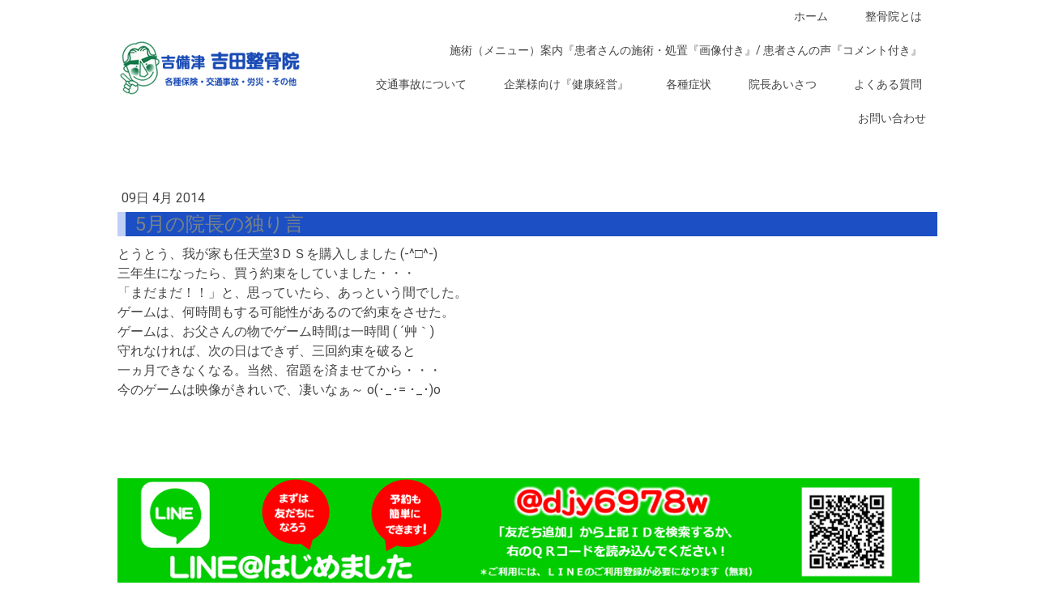

--- FILE ---
content_type: text/html; charset=UTF-8
request_url: https://www.kibitsu-y-s.com/2014/04/09/%E3%83%86%E3%82%B9%E3%83%8802/
body_size: 13015
content:
<!DOCTYPE html>
<html lang="ja-JP"><head>
    <meta charset="utf-8"/>
    <link rel="dns-prefetch preconnect" href="https://u.jimcdn.com/" crossorigin="anonymous"/>
<link rel="dns-prefetch preconnect" href="https://assets.jimstatic.com/" crossorigin="anonymous"/>
<link rel="dns-prefetch preconnect" href="https://image.jimcdn.com" crossorigin="anonymous"/>
<link rel="dns-prefetch preconnect" href="https://fonts.jimstatic.com" crossorigin="anonymous"/>
<meta name="viewport" content="width=device-width, initial-scale=1"/>
<meta http-equiv="X-UA-Compatible" content="IE=edge"/>
<meta name="description" content=""/>
<meta name="robots" content="index, follow, archive"/>
<meta property="st:section" content=""/>
<meta name="generator" content="Jimdo Creator"/>
<meta name="twitter:title" content="5月の院長の独り言"/>
<meta name="twitter:description" content="とうとう、我が家も任天堂3ＤＳを購入しました (-^□^-) 三年生になったら、買う約束をしていました・・・ 「まだまだ！！」と、思っていたら、あっという間でした。 ゲームは、何時間もする可能性があるので約束をさせた。 ゲームは、お父さんの物でゲーム時間は一時間 ( ´艸｀) 守れなければ、次の日はできず、三回約束を破ると 一ヵ月できなくなる。当然、宿題を済ませてから・・・ 今のゲームは映像がきれいで、凄いなぁ～ o(･_･= ･_･)o"/>
<meta name="twitter:card" content="summary_large_image"/>
<meta property="og:url" content="http://www.kibitsu-y-s.com/2014/04/09/%E3%83%86%E3%82%B9%E3%83%8802/"/>
<meta property="og:title" content="5月の院長の独り言"/>
<meta property="og:description" content="とうとう、我が家も任天堂3ＤＳを購入しました (-^□^-) 三年生になったら、買う約束をしていました・・・ 「まだまだ！！」と、思っていたら、あっという間でした。 ゲームは、何時間もする可能性があるので約束をさせた。 ゲームは、お父さんの物でゲーム時間は一時間 ( ´艸｀) 守れなければ、次の日はできず、三回約束を破ると 一ヵ月できなくなる。当然、宿題を済ませてから・・・ 今のゲームは映像がきれいで、凄いなぁ～ o(･_･= ･_･)o"/>
<meta property="og:type" content="article"/>
<meta property="og:locale" content="ja_JP"/>
<meta property="og:site_name" content="吉備津神社から車で2分"/>
<meta property="article:published_time" content="2014-04-09 01:12:00"/><title>5月の院長の独り言 - 吉備津神社から車で2分</title>
<link rel="shortcut icon" href="https://u.jimcdn.com/cms/o/s8cca39e803b21d52/img/favicon.png?t=1399705308"/>
    <link rel="alternate" type="application/rss+xml" title="ブログ" href="https://www.kibitsu-y-s.com/rss/blog"/>    
<link rel="canonical" href="https://www.kibitsu-y-s.com/2014/04/09/テスト02/"/>

        <script src="https://assets.jimstatic.com/ckies.js.7c38a5f4f8d944ade39b.js"></script>

        <script src="https://assets.jimstatic.com/cookieControl.js.b05bf5f4339fa83b8e79.js"></script>
    <script>window.CookieControlSet.setToOff();</script>

    <style>html,body{margin:0}.hidden{display:none}.n{padding:5px}#cc-website-title a {text-decoration: none}.cc-m-image-align-1{text-align:left}.cc-m-image-align-2{text-align:right}.cc-m-image-align-3{text-align:center}</style>

        <link href="https://u.jimcdn.com/cms/o/s8cca39e803b21d52/layout/dm_e7e4f52197b5936953e961607a8891df/css/layout.css?t=1526995545" rel="stylesheet" type="text/css" id="jimdo_layout_css"/>
<script>     /* <![CDATA[ */     /*!  loadCss [c]2014 @scottjehl, Filament Group, Inc.  Licensed MIT */     window.loadCSS = window.loadCss = function(e,n,t){var r,l=window.document,a=l.createElement("link");if(n)r=n;else{var i=(l.body||l.getElementsByTagName("head")[0]).childNodes;r=i[i.length-1]}var o=l.styleSheets;a.rel="stylesheet",a.href=e,a.media="only x",r.parentNode.insertBefore(a,n?r:r.nextSibling);var d=function(e){for(var n=a.href,t=o.length;t--;)if(o[t].href===n)return e.call(a);setTimeout(function(){d(e)})};return a.onloadcssdefined=d,d(function(){a.media=t||"all"}),a};     window.onloadCSS = function(n,o){n.onload=function(){n.onload=null,o&&o.call(n)},"isApplicationInstalled"in navigator&&"onloadcssdefined"in n&&n.onloadcssdefined(o)}     /* ]]> */ </script>     <script>
// <![CDATA[
onloadCSS(loadCss('https://assets.jimstatic.com/web.css.cba479cb7ca5b5a1cac2a1ff8a34b9db.css') , function() {
    this.id = 'jimdo_web_css';
});
// ]]>
</script>
<link href="https://assets.jimstatic.com/web.css.cba479cb7ca5b5a1cac2a1ff8a34b9db.css" rel="preload" as="style"/>
<noscript>
<link href="https://assets.jimstatic.com/web.css.cba479cb7ca5b5a1cac2a1ff8a34b9db.css" rel="stylesheet"/>
</noscript>
    <script>
    //<![CDATA[
        var jimdoData = {"isTestserver":false,"isLcJimdoCom":false,"isJimdoHelpCenter":false,"isProtectedPage":false,"cstok":"cc909db2966a86bbed3f0e7f913599ce1b7fcac8","cacheJsKey":"9b18253f42beeab9d14b7e7b3f0f7e4db779397f","cacheCssKey":"9b18253f42beeab9d14b7e7b3f0f7e4db779397f","cdnUrl":"https:\/\/assets.jimstatic.com\/","minUrl":"https:\/\/assets.jimstatic.com\/app\/cdn\/min\/file\/","authUrl":"https:\/\/a.jimdo.com\/","webPath":"https:\/\/www.kibitsu-y-s.com\/","appUrl":"https:\/\/a.jimdo.com\/","cmsLanguage":"ja_JP","isFreePackage":false,"mobile":false,"isDevkitTemplateUsed":true,"isTemplateResponsive":true,"websiteId":"s8cca39e803b21d52","pageId":1927392391,"packageId":2,"shop":{"deliveryTimeTexts":{"1":"\u304a\u5c4a\u3051\u65e5\u6570\uff1a1~3\u65e5","2":"\u304a\u5c4a\u3051\u65e5\u6570\uff1a3~5\u65e5","3":"\u304a\u5c4a\u3051\u65e5\u6570\uff1a5~8\u65e5"},"checkoutButtonText":"\u8cfc\u5165","isReady":false,"currencyFormat":{"pattern":"\u00a4#,##0","convertedPattern":"$#,##0","symbols":{"GROUPING_SEPARATOR":",","DECIMAL_SEPARATOR":".","CURRENCY_SYMBOL":"\uffe5"}},"currencyLocale":"ja_JP"},"tr":{"gmap":{"searchNotFound":"\u5165\u529b\u3055\u308c\u305f\u4f4f\u6240\u306f\u5b58\u5728\u3057\u306a\u3044\u304b\u3001\u898b\u3064\u3051\u308b\u3053\u3068\u304c\u3067\u304d\u307e\u305b\u3093\u3067\u3057\u305f\u3002","routeNotFound":"\u30eb\u30fc\u30c8\u304c\u8a08\u7b97\u3067\u304d\u307e\u305b\u3093\u3067\u3057\u305f\u3002\u76ee\u7684\u5730\u304c\u9060\u3059\u304e\u308b\u304b\u660e\u78ba\u3067\u306f\u306a\u3044\u53ef\u80fd\u6027\u304c\u3042\u308a\u307e\u3059\u3002"},"shop":{"checkoutSubmit":{"next":"\u6b21\u3078","wait":"\u304a\u5f85\u3061\u304f\u3060\u3055\u3044"},"paypalError":"\u30a8\u30e9\u30fc\u304c\u767a\u751f\u3057\u307e\u3057\u305f\u3002\u518d\u5ea6\u304a\u8a66\u3057\u304f\u3060\u3055\u3044\u3002","cartBar":"\u30b7\u30e7\u30c3\u30d4\u30f3\u30b0\u30ab\u30fc\u30c8\u3092\u78ba\u8a8d","maintenance":"\u7533\u3057\u8a33\u3054\u3056\u3044\u307e\u305b\u3093\u3001\u30e1\u30f3\u30c6\u30ca\u30f3\u30b9\u4e2d\u306e\u305f\u3081\u4e00\u6642\u7684\u306b\u30b7\u30e7\u30c3\u30d7\u304c\u5229\u7528\u3067\u304d\u307e\u305b\u3093\u3002\u3054\u8ff7\u60d1\u3092\u304a\u304b\u3051\u3057\u7533\u3057\u8a33\u3054\u3056\u3044\u307e\u305b\u3093\u304c\u3001\u304a\u6642\u9593\u3092\u3042\u3051\u3066\u518d\u5ea6\u304a\u8a66\u3057\u304f\u3060\u3055\u3044\u3002","addToCartOverlay":{"productInsertedText":"\u30ab\u30fc\u30c8\u306b\u5546\u54c1\u304c\u8ffd\u52a0\u3055\u308c\u307e\u3057\u305f","continueShoppingText":"\u8cb7\u3044\u7269\u3092\u7d9a\u3051\u308b","reloadPageText":"\u66f4\u65b0"},"notReadyText":"\u3053\u3061\u3089\u306e\u30b7\u30e7\u30c3\u30d7\u306f\u73fe\u5728\u6e96\u5099\u4e2d\u306e\u305f\u3081\u3054\u5229\u7528\u3044\u305f\u3060\u3051\u307e\u305b\u3093\u3002\u30b7\u30e7\u30c3\u30d7\u30aa\u30fc\u30ca\u30fc\u306f\u4ee5\u4e0b\u3092\u3054\u78ba\u8a8d\u304f\u3060\u3055\u3044\u3002https:\/\/help.jimdo.com\/hc\/ja\/articles\/115005521583","numLeftText":"\u73fe\u5728\u3053\u306e\u5546\u54c1\u306f {:num} \u307e\u3067\u8cfc\u5165\u3067\u304d\u307e\u3059\u3002","oneLeftText":"\u3053\u306e\u5546\u54c1\u306e\u5728\u5eab\u306f\u6b8b\u308a1\u70b9\u3067\u3059"},"common":{"timeout":"\u30a8\u30e9\u30fc\u304c\u767a\u751f\u3044\u305f\u3057\u307e\u3057\u305f\u3002\u5f8c\u307b\u3069\u518d\u5b9f\u884c\u3057\u3066\u304f\u3060\u3055\u3044\u3002"},"form":{"badRequest":"\u30a8\u30e9\u30fc\u304c\u767a\u751f\u3057\u307e\u3057\u305f\u3002\u5f8c\u307b\u3069\u6539\u3081\u3066\u304a\u8a66\u3057\u304f\u3060\u3055\u3044\u3002"}},"jQuery":"jimdoGen002","isJimdoMobileApp":false,"bgConfig":{"id":82434991,"type":"color","color":"rgb(255, 255, 255)"},"bgFullscreen":null,"responsiveBreakpointLandscape":767,"responsiveBreakpointPortrait":480,"copyableHeadlineLinks":false,"tocGeneration":false,"googlemapsConsoleKey":false,"loggingForAnalytics":false,"loggingForPredefinedPages":false,"isFacebookPixelIdEnabled":false,"userAccountId":"d7b3e424-158b-4a09-b80a-371fb7d00759","dmp":{"typesquareFontApiKey":"4L6CCYWjET8%3D","typesquareFontApiScriptUrl":"\/\/code.typesquare.com\/static\/4L6CCYWjET8%253D\/ts105.js","typesquareFontsAvailable":true}};
    // ]]>
</script>

     <script> (function(window) { 'use strict'; var regBuff = window.__regModuleBuffer = []; var regModuleBuffer = function() { var args = [].slice.call(arguments); regBuff.push(args); }; if (!window.regModule) { window.regModule = regModuleBuffer; } })(window); </script>
    <script src="https://assets.jimstatic.com/web.js.24f3cfbc36a645673411.js" async="true"></script>
    <script src="https://assets.jimstatic.com/at.js.62588d64be2115a866ce.js"></script>
<meta name="google-site-verification" content="6QVfgicsl0jYgIWSP98HnnJTyAP54HCupFpWa031Cok"/>

<script async="async" src="https://www.googletagmanager.com/gtag/js?id=G-7DKXD0269F"></script>

<script type="text/javascript">
//<![CDATA[
  window.dataLayer = window.dataLayer || [];
  function gtag(){dataLayer.push(arguments);}
  gtag('js', new Date());

  gtag('config', 'G-7DKXD0269F');
//]]>
</script>

<style type="text/css">
/*<![CDATA[*/
.jtpl-title.jqbga-container.jdbga-web--color {
    display: none;
}

h1 {  background-color: #1D4FC4;  border-left: 10px solid #BFD1F7;  padding-left: 0.5em;}

h2 {  position: relative;  border-bottom: 2px solid #BFD1F7;  padding: 0.5em;}
h2::after {  position: absolute;  bottom: -2px;  left: 0;  content: '';  width: 20%;  border-bottom: 2px solid #1D4FC4;}
h3 {
border: solid 3px #F97220;/*線色*/
padding: 0.5em;/*文字周りの余白*/
border-radius: 0.5em;/*角丸*/
}
/*]]>*/
</style>

    
</head>

<body class="body cc-page cc-page-blog j-m-gallery-styles j-m-video-styles j-m-hr-styles j-m-header-styles j-m-text-styles j-m-emotionheader-styles j-m-htmlCode-styles j-m-rss-styles j-m-form-styles-disabled j-m-table-styles j-m-textWithImage-styles j-m-downloadDocument-styles j-m-imageSubtitle-styles j-m-flickr-styles j-m-googlemaps-styles j-m-blogSelection-styles-disabled j-m-comment-styles-disabled j-m-jimdo-styles j-m-profile-styles j-m-guestbook-styles j-m-promotion-styles j-m-twitter-styles j-m-hgrid-styles j-m-shoppingcart-styles j-m-catalog-styles j-m-product-styles-disabled j-m-facebook-styles j-m-sharebuttons-styles j-m-formnew-styles-disabled j-m-callToAction-styles j-m-turbo-styles j-m-spacing-styles j-m-googleplus-styles j-m-dummy-styles j-m-search-styles j-m-booking-styles j-m-socialprofiles-styles j-footer-styles cc-pagemode-default cc-content-parent" id="page-1927392391">

<div id="cc-inner" class="cc-content-parent">
  <input type="checkbox" id="jtpl-navigation__checkbox" class="jtpl-navigation__checkbox"/><!-- _main.sass --><div class="jtpl-main cc-content-parent">

    <!-- _background-area.sass -->
    <div class="jtpl-background-area" background-area="fullscreen"></div>
    <!-- END _background-area.sass -->

    <!-- _cart.sass -->
    <div class="jtpl-cart">
      
    </div>
    <!-- END _cart.sass -->

    <!-- _header.sass -->
    <header class="jtpl-header navigation-colors"><div class="jtpl-topbar-section navigation-vertical-alignment">
        <div class="jtpl-logo">
          <div id="cc-website-logo" class="cc-single-module-element"><div id="cc-m-11126020591" class="j-module n j-imageSubtitle"><div class="cc-m-image-container"><figure class="cc-imagewrapper cc-m-image-align-1">
<a href="https://www.kibitsu-y-s.com/" target="_self"><img srcset="https://image.jimcdn.com/cdn-cgi/image/width=230%2Cheight=10000%2Cfit=contain%2Cformat=png%2C/app/cms/storage/image/path/s8cca39e803b21d52/image/i9847f7fcc823e9e8/version/1604982385/image.png 230w, https://image.jimcdn.com/cdn-cgi/image//app/cms/storage/image/path/s8cca39e803b21d52/image/i9847f7fcc823e9e8/version/1604982385/image.png 254w" sizes="(min-width: 230px) 230px, 100vw" id="cc-m-imagesubtitle-image-11126020591" src="https://image.jimcdn.com/cdn-cgi/image/width=230%2Cheight=10000%2Cfit=contain%2Cformat=png%2C/app/cms/storage/image/path/s8cca39e803b21d52/image/i9847f7fcc823e9e8/version/1604982385/image.png" alt="吉備津神社から車で2分" class="" data-src-width="254" data-src-height="73" data-src="https://image.jimcdn.com/cdn-cgi/image/width=230%2Cheight=10000%2Cfit=contain%2Cformat=png%2C/app/cms/storage/image/path/s8cca39e803b21d52/image/i9847f7fcc823e9e8/version/1604982385/image.png" data-image-id="7404567691"/></a>    

</figure>
</div>
<div class="cc-clear"></div>
<script id="cc-m-reg-11126020591">// <![CDATA[

    window.regModule("module_imageSubtitle", {"data":{"imageExists":true,"hyperlink":"","hyperlink_target":"","hyperlinkAsString":"","pinterest":"0","id":11126020591,"widthEqualsContent":"1","resizeWidth":"230","resizeHeight":67},"id":11126020591});
// ]]>
</script></div></div>
        </div>

        <!-- _navigation.sass -->
        <div class="jtpl-navigation">
          <nav><div data-container="navigation"><div class="j-nav-variant-nested"><ul class="cc-nav-level-0 j-nav-level-0"><li id="cc-nav-view-1914505191" class="jmd-nav__list-item-0"><a href="/" data-link-title="ホーム">ホーム</a></li><li id="cc-nav-view-1914522591" class="jmd-nav__list-item-0"><a href="/整骨院とは/" data-link-title="整骨院とは">整骨院とは</a></li><li id="cc-nav-view-1914522991" class="jmd-nav__list-item-0 j-nav-has-children"><a href="/施術-メニュー-案内-患者さんの施術-処置-画像付き-患者さんの声-コメント付き/" data-link-title="施術（メニュー）案内『患者さんの施術・処置『画像付き』/ 患者さんの声『コメント付き』">施術（メニュー）案内『患者さんの施術・処置『画像付き』/ 患者さんの声『コメント付き』</a><span data-navi-toggle="cc-nav-view-1914522991" class="jmd-nav__toggle-button"></span></li><li id="cc-nav-view-2062263491" class="jmd-nav__list-item-0"><a href="/交通事故について/" data-link-title="交通事故について">交通事故について</a></li><li id="cc-nav-view-1914521791" class="jmd-nav__list-item-0"><a href="/企業様向け-健康経営/" data-link-title="企業様向け『健康経営』">企業様向け『健康経営』</a></li><li id="cc-nav-view-1914817191" class="jmd-nav__list-item-0 j-nav-has-children"><a href="/各種症状/" data-link-title="各種症状">各種症状</a><span data-navi-toggle="cc-nav-view-1914817191" class="jmd-nav__toggle-button"></span></li><li id="cc-nav-view-1914522491" class="jmd-nav__list-item-0 j-nav-has-children"><a href="/院長あいさつ/" data-link-title="院長あいさつ">院長あいさつ</a><span data-navi-toggle="cc-nav-view-1914522491" class="jmd-nav__toggle-button"></span></li><li id="cc-nav-view-1914522291" class="jmd-nav__list-item-0"><a href="/よくある質問/" data-link-title="よくある質問">よくある質問</a></li><li id="cc-nav-view-2169578091" class="jmd-nav__list-item-0"><a href="/お問い合わせ/" data-link-title="お問い合わせ">お問い合わせ</a></li></ul></div></div>
          </nav>
</div>
        <!-- END _navigation.sass -->

        <!-- _mobile-navigation.sass -->
        <label for="jtpl-navigation__checkbox" class="jtpl-navigation__label navigation-colors__menu-icon">
          <span class="jtpl-navigation__borders navigation-colors__menu-icon"></span>
        </label>
        <div class="jtpl-mobile-navigation navigation-colors">
          <div data-container="navigation"><div class="j-nav-variant-nested"><ul class="cc-nav-level-0 j-nav-level-0"><li id="cc-nav-view-1914505191" class="jmd-nav__list-item-0"><a href="/" data-link-title="ホーム">ホーム</a></li><li id="cc-nav-view-1914522591" class="jmd-nav__list-item-0"><a href="/整骨院とは/" data-link-title="整骨院とは">整骨院とは</a></li><li id="cc-nav-view-1914522991" class="jmd-nav__list-item-0 j-nav-has-children"><a href="/施術-メニュー-案内-患者さんの施術-処置-画像付き-患者さんの声-コメント付き/" data-link-title="施術（メニュー）案内『患者さんの施術・処置『画像付き』/ 患者さんの声『コメント付き』">施術（メニュー）案内『患者さんの施術・処置『画像付き』/ 患者さんの声『コメント付き』</a><span data-navi-toggle="cc-nav-view-1914522991" class="jmd-nav__toggle-button"></span><ul class="cc-nav-level-1 j-nav-level-1"><li id="cc-nav-view-1914522191" class="jmd-nav__list-item-1"><a href="/施術-メニュー-案内-患者さんの施術-処置-画像付き-患者さんの声-コメント付き/患者さんの施術-処置-画像付き-患者さんの声-コメント付き/" data-link-title="患者さんの施術・処置『画像付き』/ 患者さんの声『コメント付き』">患者さんの施術・処置『画像付き』/ 患者さんの声『コメント付き』</a></li></ul></li><li id="cc-nav-view-2062263491" class="jmd-nav__list-item-0"><a href="/交通事故について/" data-link-title="交通事故について">交通事故について</a></li><li id="cc-nav-view-1914521791" class="jmd-nav__list-item-0"><a href="/企業様向け-健康経営/" data-link-title="企業様向け『健康経営』">企業様向け『健康経営』</a></li><li id="cc-nav-view-1914817191" class="jmd-nav__list-item-0 j-nav-has-children"><a href="/各種症状/" data-link-title="各種症状">各種症状</a><span data-navi-toggle="cc-nav-view-1914817191" class="jmd-nav__toggle-button"></span><ul class="cc-nav-level-1 j-nav-level-1"><li id="cc-nav-view-1927368991" class="jmd-nav__list-item-1"><a href="/各種症状/子供に多い症状a/" data-link-title="子供に多い症状A">子供に多い症状A</a></li><li id="cc-nav-view-2190865591" class="jmd-nav__list-item-1"><a href="/各種症状/子供に多い症状b/" data-link-title="子供に多い症状B">子供に多い症状B</a></li><li id="cc-nav-view-2190866891" class="jmd-nav__list-item-1"><a href="/各種症状/腰痛/" data-link-title="腰痛">腰痛</a></li><li id="cc-nav-view-2190867391" class="jmd-nav__list-item-1"><a href="/各種症状/頸痛/" data-link-title="頸痛">頸痛</a></li><li id="cc-nav-view-2190867591" class="jmd-nav__list-item-1"><a href="/各種症状/肩痛/" data-link-title="肩痛">肩痛</a></li><li id="cc-nav-view-2190869191" class="jmd-nav__list-item-1"><a href="/各種症状/肘痛-手痛/" data-link-title="肘痛・手痛">肘痛・手痛</a></li><li id="cc-nav-view-2190867691" class="jmd-nav__list-item-1"><a href="/各種症状/膝痛/" data-link-title="膝痛">膝痛</a></li><li id="cc-nav-view-2190872091" class="jmd-nav__list-item-1"><a href="/各種症状/足痛/" data-link-title="足痛">足痛</a></li></ul></li><li id="cc-nav-view-1914522491" class="jmd-nav__list-item-0 j-nav-has-children"><a href="/院長あいさつ/" data-link-title="院長あいさつ">院長あいさつ</a><span data-navi-toggle="cc-nav-view-1914522491" class="jmd-nav__toggle-button"></span><ul class="cc-nav-level-1 j-nav-level-1"><li id="cc-nav-view-1914522691" class="jmd-nav__list-item-1"><a href="/院長あいさつ/スタッフ紹介/" data-link-title="スタッフ紹介">スタッフ紹介</a></li><li id="cc-nav-view-1914523091" class="jmd-nav__list-item-1"><a href="/院長あいさつ/院内の紹介/" data-link-title="院内の紹介">院内の紹介</a></li><li id="cc-nav-view-1914522791" class="jmd-nav__list-item-1"><a href="/院長あいさつ/各種保険について/" data-link-title="各種保険について">各種保険について</a></li><li id="cc-nav-view-1914522891" class="jmd-nav__list-item-1"><a href="/院長あいさつ/治療について/" data-link-title="治療について">治療について</a></li><li id="cc-nav-view-1914800691" class="jmd-nav__list-item-1"><a href="/院長あいさつ/治療の流れ/" data-link-title="治療の流れ">治療の流れ</a></li><li id="cc-nav-view-1914523191" class="jmd-nav__list-item-1"><a href="/院長あいさつ/治療器/" data-link-title="治療器">治療器</a></li><li id="cc-nav-view-1942893791" class="jmd-nav__list-item-1"><a href="/院長あいさつ/各種サポーター/" data-link-title="各種サポーター">各種サポーター</a></li><li id="cc-nav-view-1914522391" class="jmd-nav__list-item-1"><a href="/院長あいさつ/アクセス/" data-link-title="アクセス">アクセス</a></li><li id="cc-nav-view-1927389191" class="jmd-nav__list-item-1"><a href="/院長あいさつ/院長の独り言/" data-link-title="院長の独り言">院長の独り言</a></li><li id="cc-nav-view-1928652491" class="jmd-nav__list-item-1"><a href="/院長あいさつ/リンク/" data-link-title="リンク">リンク</a></li></ul></li><li id="cc-nav-view-1914522291" class="jmd-nav__list-item-0"><a href="/よくある質問/" data-link-title="よくある質問">よくある質問</a></li><li id="cc-nav-view-2169578091" class="jmd-nav__list-item-0"><a href="/お問い合わせ/" data-link-title="お問い合わせ">お問い合わせ</a></li></ul></div></div>
        </div>
        <!-- END _mobile-navigation.sass -->

      </div>

    </header><!-- END _header.sass --><!-- _subnavigation.sass --><nav class="jtpl-subnavigation subnavigation-colors"><div class="jtpl-subnavigation__inner-nav2 navigation-alignment">
        <div data-container="navigation"><div class="j-nav-variant-nested"></div></div>
      </div>
      <div class="jtpl-subnavigation__inner-nav3 navigation-alignment">
        <div data-container="navigation"><div class="j-nav-variant-nested"></div></div>
      </div>
    </nav><!-- END _subnavigation.sass --><!-- _title.sass --><div class="jtpl-title" data-features="boxed" background-area="stripe" background-area-default="">
      
    </div>
    <!-- END _title.sass -->

    <!-- _section.sass -->
    <div class="jtpl-section cc-content-parent">

      <div class="jtpl-content content-options cc-content-parent">
        <div class="jtpl-content__inner content-padding cc-content-parent">
          <div class="jtpl-breadcrumb breadcrumb-options">
            <div data-container="navigation"><div class="j-nav-variant-breadcrumb"><ol/></div></div>
          </div>
          <div id="content_area" data-container="content"><div id="content_start"></div>
        <article class="j-blog"><div class="n j-blog-meta j-blog-post--header">
    <div class="j-text j-module n">
                <span class="j-text j-blog-post--date">
            09日 4月 2014        </span>
    </div>
    <h1 class="j-blog-header j-blog-headline j-blog-post--headline">5月の院長の独り言</h1>
</div>
<div class="post j-blog-content">
        <div id="cc-matrix-2490843991"><div id="cc-m-9444995091" class="j-module n j-text "><p>
    とうとう、我が家も任天堂3ＤＳを購入しました (-^□^-)
</p>

<p>
    三年生になったら、買う約束をしていました・・・
</p>

<p>
    「まだまだ！！」と、思っていたら、あっという間でした。
</p>

<p>
    ゲームは、何時間もする可能性があるので約束をさせた。
</p>

<p>
    ゲームは、お父さんの物でゲーム時間は一時間 ( ´艸｀)
</p>

<p>
    守れなければ、次の日はできず、三回約束を破ると
</p>

<p>
    一ヵ月できなくなる。当然、宿題を済ませてから・・・
</p>

<p>
    今のゲームは映像がきれいで、凄いなぁ～ o(･_･= ･_･)o
</p></div></div>
        </div><div class="j-module n j-text j-blog-post--tags-wrapper"><span class="j-blog-post--tags--template" style="display: none;"><span class="j-blog-post--tag">tagPlaceholder</span></span><span class="j-blog-post--tags-label" style="display: none;">カテゴリ：</span> <span class="j-blog-post--tags-list"></span></div></article>
        </div>
        </div>
      </div>

      <div class="jtpl-sidebar sidebar-options">
        <div class="jtpl-sidebar__inner">
          <div data-container="sidebar"><div id="cc-matrix-2452408091"><div id="cc-m-11349423591" class="j-module n j-imageSubtitle "><figure class="cc-imagewrapper cc-m-image-align-1 cc-m-width-maxed">
<img srcset="https://image.jimcdn.com/cdn-cgi/image/width=320%2Cheight=10000%2Cfit=contain%2Cformat=png%2C/app/cms/storage/image/path/s8cca39e803b21d52/image/i36c88eeba9d6ac35/version/1750145425/image.png 320w, https://image.jimcdn.com/cdn-cgi/image/width=640%2Cheight=10000%2Cfit=contain%2Cformat=png%2C/app/cms/storage/image/path/s8cca39e803b21d52/image/i36c88eeba9d6ac35/version/1750145425/image.png 640w, https://image.jimcdn.com/cdn-cgi/image/width=960%2Cheight=10000%2Cfit=contain%2Cformat=png%2C/app/cms/storage/image/path/s8cca39e803b21d52/image/i36c88eeba9d6ac35/version/1750145425/image.png 960w, https://image.jimcdn.com/cdn-cgi/image/width=990%2Cheight=10000%2Cfit=contain%2Cformat=png%2C/app/cms/storage/image/path/s8cca39e803b21d52/image/i36c88eeba9d6ac35/version/1750145425/image.png 990w, https://image.jimcdn.com/cdn-cgi/image//app/cms/storage/image/path/s8cca39e803b21d52/image/i36c88eeba9d6ac35/version/1750145425/image.png 1001w" sizes="(min-width: 990px) 990px, 100vw" id="cc-m-imagesubtitle-image-11349423591" src="https://image.jimcdn.com/cdn-cgi/image/width=990%2Cheight=10000%2Cfit=contain%2Cformat=png%2C/app/cms/storage/image/path/s8cca39e803b21d52/image/i36c88eeba9d6ac35/version/1750145425/image.png" alt="" class="" data-src-width="1001" data-src-height="175" data-src="https://image.jimcdn.com/cdn-cgi/image/width=990%2Cheight=10000%2Cfit=contain%2Cformat=png%2C/app/cms/storage/image/path/s8cca39e803b21d52/image/i36c88eeba9d6ac35/version/1750145425/image.png" data-image-id="7535772891"/>    

</figure>

<div class="cc-clear"></div>
<script id="cc-m-reg-11349423591">// <![CDATA[

    window.regModule("module_imageSubtitle", {"data":{"imageExists":true,"hyperlink":"","hyperlink_target":"","hyperlinkAsString":"","pinterest":"0","id":11349423591,"widthEqualsContent":"1","resizeWidth":"990","resizeHeight":174},"id":11349423591});
// ]]>
</script></div><div id="cc-m-11889437891" class="j-module n j-gallery "><div class="cc-m-gallery-container ccgalerie clearover" id="cc-m-gallery-11889437891">
            <div class="thumb_sq1" id="gallery_thumb_7816421091" style="width:68px; height:68px;">
            <div>
                <img src="https://image.jimcdn.com/cdn-cgi/image/width=60%2Cheight=60%2Cfit=crop%2Cformat=png%2C/app/cms/storage/image/path/s8cca39e803b21d52/image/i2c2939f26154a7f3/version/1686011323/image.png" data-orig-width="314" data-orig-height="369" alt=""/>            </div>
        </div>
            <div class="thumb_sq1" id="gallery_thumb_7816421191" style="width:68px; height:68px;">
            <div>
                <img src="https://image.jimcdn.com/cdn-cgi/image/width=60%2Cheight=60%2Cfit=crop%2Cformat=png%2C/app/cms/storage/image/path/s8cca39e803b21d52/image/i1e7e694c8c518193/version/1686011323/image.png" data-orig-width="148" data-orig-height="148" alt=""/>            </div>
        </div>
            <div class="thumb_sq1" id="gallery_thumb_7816421291" style="width:68px; height:68px;">
            <div>
                <img src="https://image.jimcdn.com/cdn-cgi/image/width=60%2Cheight=60%2Cfit=crop%2Cformat=jpg%2C/app/cms/storage/image/path/s8cca39e803b21d52/image/ia4a624496172fe2c/version/1686011323/image.jpg" data-orig-width="225" data-orig-height="225" alt=""/>            </div>
        </div>
            <div class="thumb_sq1" id="gallery_thumb_7816421391" style="width:68px; height:68px;">
            <div>
                <img src="https://image.jimcdn.com/cdn-cgi/image/width=60%2Cheight=60%2Cfit=crop%2Cformat=png%2C/app/cms/storage/image/path/s8cca39e803b21d52/image/iddedd134ff923ea5/version/1686011323/image.png" data-orig-width="148" data-orig-height="148" alt=""/>            </div>
        </div>
    </div>
<script id="cc-m-reg-11889437891">// <![CDATA[

    window.regModule("module_gallery", {"view":"1","countImages":4,"variant":"default","selector":"#cc-m-gallery-11889437891","imageCount":4,"enlargeable":"0","multiUpload":true,"autostart":1,"pause":"4","showSliderThumbnails":1,"coolSize":"1","coolPadding":"3","stackCount":"3","stackPadding":"3","options":{"pinterest":"0"},"id":11889437891});
// ]]>
</script></div><div id="cc-m-11126038091" class="j-module n j-imageSubtitle "><figure class="cc-imagewrapper cc-m-image-align-3 cc-m-width-maxed">
<a href="/お問い合わせ/"><img srcset="https://image.jimcdn.com/cdn-cgi/image/width=320%2Cheight=10000%2Cfit=contain%2Cformat=png%2C/app/cms/storage/image/path/s8cca39e803b21d52/image/i7f5f21a779f71d01/version/1646293336/tel-086-287-8585-%E6%9C%88-%E9%87%91%E6%9B%9C%E6%97%A5-%E5%8D%88%E5%89%8D8-00-11-30-%E5%8D%88%E5%BE%8C3-00-7-00-%E5%9C%9F%E6%9B%9C%E6%97%A5-%E5%8D%88%E5%89%8D8-00-11-30-%E4%BC%91%E8%A8%BA%E6%97%A5-%E6%97%A5%E6%9B%9C%E6%97%A5-%E7%A5%9D%E7%A5%AD%E6%97%A5-%E5%9C%9F%E6%9B%9C%E6%97%A5%E5%8D%88%E5%BE%8C.png 320w, https://image.jimcdn.com/cdn-cgi/image/width=640%2Cheight=10000%2Cfit=contain%2Cformat=png%2C/app/cms/storage/image/path/s8cca39e803b21d52/image/i7f5f21a779f71d01/version/1646293336/tel-086-287-8585-%E6%9C%88-%E9%87%91%E6%9B%9C%E6%97%A5-%E5%8D%88%E5%89%8D8-00-11-30-%E5%8D%88%E5%BE%8C3-00-7-00-%E5%9C%9F%E6%9B%9C%E6%97%A5-%E5%8D%88%E5%89%8D8-00-11-30-%E4%BC%91%E8%A8%BA%E6%97%A5-%E6%97%A5%E6%9B%9C%E6%97%A5-%E7%A5%9D%E7%A5%AD%E6%97%A5-%E5%9C%9F%E6%9B%9C%E6%97%A5%E5%8D%88%E5%BE%8C.png 640w, https://image.jimcdn.com/cdn-cgi/image/width=960%2Cheight=10000%2Cfit=contain%2Cformat=png%2C/app/cms/storage/image/path/s8cca39e803b21d52/image/i7f5f21a779f71d01/version/1646293336/tel-086-287-8585-%E6%9C%88-%E9%87%91%E6%9B%9C%E6%97%A5-%E5%8D%88%E5%89%8D8-00-11-30-%E5%8D%88%E5%BE%8C3-00-7-00-%E5%9C%9F%E6%9B%9C%E6%97%A5-%E5%8D%88%E5%89%8D8-00-11-30-%E4%BC%91%E8%A8%BA%E6%97%A5-%E6%97%A5%E6%9B%9C%E6%97%A5-%E7%A5%9D%E7%A5%AD%E6%97%A5-%E5%9C%9F%E6%9B%9C%E6%97%A5%E5%8D%88%E5%BE%8C.png 960w, https://image.jimcdn.com/cdn-cgi/image//app/cms/storage/image/path/s8cca39e803b21d52/image/i7f5f21a779f71d01/version/1646293336/tel-086-287-8585-%E6%9C%88-%E9%87%91%E6%9B%9C%E6%97%A5-%E5%8D%88%E5%89%8D8-00-11-30-%E5%8D%88%E5%BE%8C3-00-7-00-%E5%9C%9F%E6%9B%9C%E6%97%A5-%E5%8D%88%E5%89%8D8-00-11-30-%E4%BC%91%E8%A8%BA%E6%97%A5-%E6%97%A5%E6%9B%9C%E6%97%A5-%E7%A5%9D%E7%A5%AD%E6%97%A5-%E5%9C%9F%E6%9B%9C%E6%97%A5%E5%8D%88%E5%BE%8C.png 990w" sizes="(min-width: 990px) 990px, 100vw" id="cc-m-imagesubtitle-image-11126038091" src="https://image.jimcdn.com/cdn-cgi/image//app/cms/storage/image/path/s8cca39e803b21d52/image/i7f5f21a779f71d01/version/1646293336/tel-086-287-8585-%E6%9C%88-%E9%87%91%E6%9B%9C%E6%97%A5-%E5%8D%88%E5%89%8D8-00-11-30-%E5%8D%88%E5%BE%8C3-00-7-00-%E5%9C%9F%E6%9B%9C%E6%97%A5-%E5%8D%88%E5%89%8D8-00-11-30-%E4%BC%91%E8%A8%BA%E6%97%A5-%E6%97%A5%E6%9B%9C%E6%97%A5-%E7%A5%9D%E7%A5%AD%E6%97%A5-%E5%9C%9F%E6%9B%9C%E6%97%A5%E5%8D%88%E5%BE%8C.png" alt="TEL:086-287-8585 月～金曜日:午前8:00～11:30 / 午後3:00～7:00 土曜日:午前8:00～11:30 【休診日】日曜日・祝祭日・土曜日午後" class="" data-src-width="990" data-src-height="114" data-src="https://image.jimcdn.com/cdn-cgi/image//app/cms/storage/image/path/s8cca39e803b21d52/image/i7f5f21a779f71d01/version/1646293336/tel-086-287-8585-%E6%9C%88-%E9%87%91%E6%9B%9C%E6%97%A5-%E5%8D%88%E5%89%8D8-00-11-30-%E5%8D%88%E5%BE%8C3-00-7-00-%E5%9C%9F%E6%9B%9C%E6%97%A5-%E5%8D%88%E5%89%8D8-00-11-30-%E4%BC%91%E8%A8%BA%E6%97%A5-%E6%97%A5%E6%9B%9C%E6%97%A5-%E7%A5%9D%E7%A5%AD%E6%97%A5-%E5%9C%9F%E6%9B%9C%E6%97%A5%E5%8D%88%E5%BE%8C.png" data-image-id="7404582891"/></a>    

</figure>

<div class="cc-clear"></div>
<script id="cc-m-reg-11126038091">// <![CDATA[

    window.regModule("module_imageSubtitle", {"data":{"imageExists":true,"hyperlink":"\/app\/s8cca39e803b21d52\/pfb33ecd8d0604161\/","hyperlink_target":"","hyperlinkAsString":"\u304a\u554f\u3044\u5408\u308f\u305b","pinterest":"0","id":11126038091,"widthEqualsContent":"1","resizeWidth":990,"resizeHeight":114},"id":11126038091});
// ]]>
</script></div><div id="cc-m-11126038191" class="j-module n j-hgrid ">    <div class="cc-m-hgrid-column" style="width: 35.03%;">
        <div id="cc-matrix-3005680591"><div id="cc-m-11373650691" class="j-module n j-imageSubtitle "><figure class="cc-imagewrapper cc-m-image-align-3">
<img srcset="https://image.jimcdn.com/cdn-cgi/image/width=320%2Cheight=10000%2Cfit=contain%2Cformat=png%2C/app/cms/storage/image/path/s8cca39e803b21d52/image/i0dafc40709a0023d/version/1604982424/%E5%90%89%E5%82%99%E6%B4%A5%E5%90%89%E7%94%B0%E6%95%B4%E9%AA%A8%E9%99%A2.png 320w, https://image.jimcdn.com/cdn-cgi/image//app/cms/storage/image/path/s8cca39e803b21d52/image/i0dafc40709a0023d/version/1604982424/%E5%90%89%E5%82%99%E6%B4%A5%E5%90%89%E7%94%B0%E6%95%B4%E9%AA%A8%E9%99%A2.png 331w" sizes="(min-width: 331px) 331px, 100vw" id="cc-m-imagesubtitle-image-11373650691" src="https://image.jimcdn.com/cdn-cgi/image//app/cms/storage/image/path/s8cca39e803b21d52/image/i0dafc40709a0023d/version/1604982424/%E5%90%89%E5%82%99%E6%B4%A5%E5%90%89%E7%94%B0%E6%95%B4%E9%AA%A8%E9%99%A2.png" alt="吉備津吉田整骨院" class="" data-src-width="331" data-src-height="90" data-src="https://image.jimcdn.com/cdn-cgi/image//app/cms/storage/image/path/s8cca39e803b21d52/image/i0dafc40709a0023d/version/1604982424/%E5%90%89%E5%82%99%E6%B4%A5%E5%90%89%E7%94%B0%E6%95%B4%E9%AA%A8%E9%99%A2.png" data-image-id="7550402691"/>    

</figure>

<div class="cc-clear"></div>
<script id="cc-m-reg-11373650691">// <![CDATA[

    window.regModule("module_imageSubtitle", {"data":{"imageExists":true,"hyperlink":"","hyperlink_target":"","hyperlinkAsString":"","pinterest":"0","id":11373650691,"widthEqualsContent":"0","resizeWidth":331,"resizeHeight":90},"id":11373650691});
// ]]>
</script></div><div id="cc-m-11126039091" class="j-module n j-text "><p style="text-align: center;">
    <span style="color: #1646a6; font-size: 24px;"><strong> <span style="font-size: 30px;"><a href="tel: 0862878585">TEL:086-287-8585</a></span></strong></span>
</p></div><div id="cc-m-12242336091" class="j-module n j-hr ">    <hr/>
</div><div id="cc-m-12242335891" class="j-module n j-text "><p style="text-align: center;">
    <strong><span style="font-size: 24px;">LINE　QRコード</span></strong>
</p></div><div id="cc-m-12242335691" class="j-module n j-imageSubtitle "><figure class="cc-imagewrapper cc-m-image-align-3">
<img srcset="https://image.jimcdn.com/cdn-cgi/image/width=203%2Cheight=10000%2Cfit=contain%2Cformat=png%2C/app/cms/storage/image/path/s8cca39e803b21d52/image/iff3ae95ca3b2e5f9/version/1750147062/image.png 203w, https://image.jimcdn.com/cdn-cgi/image/width=320%2Cheight=10000%2Cfit=contain%2Cformat=png%2C/app/cms/storage/image/path/s8cca39e803b21d52/image/iff3ae95ca3b2e5f9/version/1750147062/image.png 320w, https://image.jimcdn.com/cdn-cgi/image//app/cms/storage/image/path/s8cca39e803b21d52/image/iff3ae95ca3b2e5f9/version/1750147062/image.png 360w" sizes="(min-width: 203px) 203px, 100vw" id="cc-m-imagesubtitle-image-12242335691" src="https://image.jimcdn.com/cdn-cgi/image/width=203%2Cheight=10000%2Cfit=contain%2Cformat=png%2C/app/cms/storage/image/path/s8cca39e803b21d52/image/iff3ae95ca3b2e5f9/version/1750147062/image.png" alt="" class="" data-src-width="360" data-src-height="360" data-src="https://image.jimcdn.com/cdn-cgi/image/width=203%2Cheight=10000%2Cfit=contain%2Cformat=png%2C/app/cms/storage/image/path/s8cca39e803b21d52/image/iff3ae95ca3b2e5f9/version/1750147062/image.png" data-image-id="7991492591"/>    

</figure>

<div class="cc-clear"></div>
<script id="cc-m-reg-12242335691">// <![CDATA[

    window.regModule("module_imageSubtitle", {"data":{"imageExists":true,"hyperlink":"","hyperlink_target":"","hyperlinkAsString":"","pinterest":"0","id":12242335691,"widthEqualsContent":"0","resizeWidth":"203","resizeHeight":203},"id":12242335691});
// ]]>
</script></div><div id="cc-m-12242339291" class="j-module n j-text "><p>
    LINEなら24時間予約が可能
</p>

<p>
    ※操作方法　
</p>

<p>
    1、QRコードを読み取って、お友達登録
</p>

<p>
    2、希望日、時間帯送信　例） 9時～11時
</p>

<p>
    3、当院からの返信
</p>

<p>
    4，予約完了
</p></div><div id="cc-m-11737058491" class="j-module n j-hr ">    <hr/>
</div><div id="cc-m-11126039591" class="j-module n j-text "><p>
    <span style="font-size: 22px;"><strong>【受付時間】</strong></span>
</p>

<p>
    <span style="color: #ff0000; font-size: 18px;"><b>完全予約制</b></span>
</p>

<p>
    月～金曜日:8:00～11:30 / 15:00～19:00
</p>

<p>
    土曜日:8:00～11:30
</p>

<p>
    下記の時間帯も予約対応可能になりました
</p>

<p>
    月曜日～金曜日:19:00～21:00⇒当日の予約は18:30まで
</p>

<p>
    お気軽にご連絡下さい！！
</p>

<p>
     
</p>

<p>
    <span style="font-weight: 700 !important;">ご予約は、窓口/電話/LINEをご利用ください</span>
</p>

<p>
    <strong>休診日:土曜日午後・日曜日・祝祭日</strong>
</p></div><div id="cc-m-11126039691" class="j-module n j-hr ">    <hr/>
</div><div id="cc-m-9331736791" class="j-module n j-imageSubtitle "><figure class="cc-imagewrapper cc-m-image-align-1">
<a href="http://www.kttape.jp/" target="_blank"><img srcset="https://image.jimcdn.com/cdn-cgi/image//app/cms/storage/image/path/s8cca39e803b21d52/image/ia8d264041c3a6268/version/1399704461/kt-tape.png 240w" sizes="(min-width: 240px) 240px, 100vw" id="cc-m-imagesubtitle-image-9331736791" src="https://image.jimcdn.com/cdn-cgi/image//app/cms/storage/image/path/s8cca39e803b21d52/image/ia8d264041c3a6268/version/1399704461/kt-tape.png" alt="KT TAPE" class="" data-src-width="240" data-src-height="50" data-src="https://image.jimcdn.com/cdn-cgi/image//app/cms/storage/image/path/s8cca39e803b21d52/image/ia8d264041c3a6268/version/1399704461/kt-tape.png" data-image-id="6424652491"/></a>    

</figure>

<div class="cc-clear"></div>
<script id="cc-m-reg-9331736791">// <![CDATA[

    window.regModule("module_imageSubtitle", {"data":{"imageExists":true,"hyperlink":"http:\/\/www.kttape.jp\/","hyperlink_target":"_blank","hyperlinkAsString":"http:\/\/www.kttape.jp\/","pinterest":"0","id":9331736791,"widthEqualsContent":"0","resizeWidth":240,"resizeHeight":50},"id":9331736791});
// ]]>
</script></div><div id="cc-m-9331737391" class="j-module n j-imageSubtitle "><figure class="cc-imagewrapper cc-m-image-align-1">
<a href="/院長あいさつ/院長の独り言/"><img srcset="https://image.jimcdn.com/cdn-cgi/image//app/cms/storage/image/path/s8cca39e803b21d52/image/i89e7db5e84d25df1/version/1454279882/%E9%99%A2%E9%95%B7%E3%81%AE%E7%8B%AC%E3%82%8A%E8%A8%80.png 240w" sizes="(min-width: 240px) 240px, 100vw" id="cc-m-imagesubtitle-image-9331737391" src="https://image.jimcdn.com/cdn-cgi/image//app/cms/storage/image/path/s8cca39e803b21d52/image/i89e7db5e84d25df1/version/1454279882/%E9%99%A2%E9%95%B7%E3%81%AE%E7%8B%AC%E3%82%8A%E8%A8%80.png" alt="院長の独り言" class="" data-src-width="240" data-src-height="54" data-src="https://image.jimcdn.com/cdn-cgi/image//app/cms/storage/image/path/s8cca39e803b21d52/image/i89e7db5e84d25df1/version/1454279882/%E9%99%A2%E9%95%B7%E3%81%AE%E7%8B%AC%E3%82%8A%E8%A8%80.png" data-image-id="6424652991"/></a>    

</figure>

<div class="cc-clear"></div>
<script id="cc-m-reg-9331737391">// <![CDATA[

    window.regModule("module_imageSubtitle", {"data":{"imageExists":true,"hyperlink":"\/app\/s8cca39e803b21d52\/pbd472cbf80ce72cd\/","hyperlink_target":"","hyperlinkAsString":"\u9662\u9577\u306e\u72ec\u308a\u8a00","pinterest":"0","id":9331737391,"widthEqualsContent":"0","resizeWidth":240,"resizeHeight":54},"id":9331737391});
// ]]>
</script></div></div>    </div>
            <div class="cc-m-hgrid-separator" data-display="cms-only"><div></div></div>
        <div class="cc-m-hgrid-column last" style="width: 62.96%;">
        <div id="cc-matrix-3005680691"><div id="cc-m-11126038291" class="j-module n j-googlemaps ">

<div id="cc-m-map-11126038291">
    <div class="cc-map-wrapper" style="height: 400px;">
                <iframe class="cc-map-embed-iframe" width="100%" height="400" frameborder="0" allowfullscreen="allowfullscreen" style="border: 0;" src="https://www.google.com/maps/embed/v1/place?key=AIzaSyASzqnCrYBWXhFtdlXXBg_KCLxQTa1I5Y4&amp;q=%E3%80%92701-1341%E5%B2%A1%E5%B1%B1%E7%9C%8C%E5%B2%A1%E5%B1%B1%E5%B8%82%E5%8C%97%E5%8C%BA%E5%90%89%E5%82%99%E6%B4%A51208-14&amp;maptype=roadmap">
        </iframe>
            </div>
</div>
<script id="cc-m-reg-11126038291">// <![CDATA[

    window.regModule("module_googlemaps", {"id":11126038291,"selector":"#cc-m-map-11126038291","position":null,"mapTypeDefault":"roadmap","withinCms":false,"minHeight":200,"maxHeight":1000,"height":"400","embedUrlQueryParams":{"key":"AIzaSyASzqnCrYBWXhFtdlXXBg_KCLxQTa1I5Y4","q":"\u3012701-1341\u5ca1\u5c71\u770c\u5ca1\u5c71\u5e02\u5317\u533a\u5409\u5099\u6d251208-14","maptype":"roadmap"},"embedBaseUrl":"https:\/\/www.google.com\/maps\/embed\/v1\/place?key=AIzaSyBt9wuJT4E1LiRbJVwVHYnJZHpKhgfqCUE"});
// ]]>
</script></div><div id="cc-m-11126038591" class="j-module n j-text "><p>
    〒701-1341 岡山県岡山市北区吉備津1208-14
</p>

<p>
    【駐車場】第一駐車場(院前)：3台　第二駐車(裏手180号線沿い)：3台
</p>

<p>
    【駐輪場】入口脇に二輪車用の駐輪場
</p>

<p>
     
</p>

<p>
    <span style="font-size: 20px;">吉備津神社から車で2分</span>
</p>

<p>
    <span style="font-size: 20px;">吉備津駅から車で2分</span>
</p></div><div id="cc-m-11126038791" class="j-module n j-callToAction "><div class="j-calltoaction-wrapper j-calltoaction-align-1">
    <a class="j-calltoaction-link j-calltoaction-link-style-1" data-action="button" href="/院長あいさつ/アクセス/" data-title="詳しいアクセス">
        詳しいアクセス    </a>
</div>
</div><div id="cc-m-11779879291" class="j-module n j-text "><p>
    <span style="font-size: 18px;"><strong>画像がありますので、「詳しいアクセス」をクリックして下さい</strong></span>
</p></div><div id="cc-m-12242535191" class="j-module n j-hr ">    <hr/>
</div></div>    </div>
    
<div class="cc-m-hgrid-overlay" data-display="cms-only"></div>

<br class="cc-clear"/>

</div><div id="cc-m-9331738091" class="j-module n j-spacing ">
    <div class="cc-m-spacer" style="height: 30px;">
    
</div>

</div><div id="cc-m-11126037591" class="j-module n j-text "><p style="text-align: center;">
    <span style="color: #444444; font-size: 12px; text-align: center;"><a title="各種保険について" href="/院長あいさつ/各種保険について/">各種保険について</a> | <a title="治療について" href="/院長あいさつ/治療について/">治療について</a> |
    <a title="治療の流れ" href="/院長あいさつ/治療の流れ/">治療の流れ</a> | <a title="院内の紹介" href="/院長あいさつ/院内の紹介/">院内紹介</a> | <a title="治療器" href="/院長あいさつ/治療器/">治療器</a> | <a title="各種サポーター" href="/院長あいさつ/各種サポーター/">各種サポーター</a> | <a title="院長の独り言" href="/院長あいさつ/院長の独り言/">院長の独り言</a> | <a title="院長あいさつ" href="/院長あいさつ/">院長 あいさつ</a> | <a title="リンク" href="/院長あいさつ/リンク/">リンク</a></span>
</p></div><div id="cc-m-11126037691" class="j-module n j-text "><p style="text-align: center;">
    <span style="font-size: 12px;">岡山県 岡山市北区 整骨院 【吉備津吉田整骨院】</span>
</p>

<p style="text-align: center;">
    <span style="font-size: 12px;">岡山 整骨院 接骨院 腰痛 膝痛 運動障害 骨盤矯正 バランスチェック 柔道整復術</span>
</p></div></div></div>
        </div>
      </div>

      <div class="jtpl-footer footer-options">
        <div class="jtpl-footer__inner">
          <div id="contentfooter" data-container="footer">

    
    <div class="j-meta-links">
        <a href="/sitemap/">サイトマップ</a><br/>COPYRIGHT(C)2009-2020 吉備津吉田整骨院 ALL RIGHTS RESERVED.    </div>

    <div class="j-admin-links">
            
    <span class="loggedout">
        <a rel="nofollow" id="login" href="/login">ログイン</a>
    </span>

<span class="loggedin">
    <a rel="nofollow" id="logout" target="_top" href="https://cms.e.jimdo.com/app/cms/logout.php">
        ログアウト    </a>
    |
    <a rel="nofollow" id="edit" target="_top" href="https://a.jimdo.com/app/auth/signin/jumpcms/?page=1927392391">編集</a>
</span>
        </div>

    
</div>

        </div>
      </div>
    </div>
    <!-- ENDE_section.sass -->

  </div>
  <!-- END _main.sass -->
</div>
    <ul class="cc-FloatingButtonBarContainer cc-FloatingButtonBarContainer-right hidden">

                    <!-- scroll to top button -->
            <li class="cc-FloatingButtonBarContainer-button-scroll">
                <a href="javascript:void(0);" title="トップへ戻る">
                    <span>トップへ戻る</span>
                </a>
            </li>
            <script>// <![CDATA[

    window.regModule("common_scrolltotop", []);
// ]]>
</script>    </ul>
    
<script type="text/javascript">
//<![CDATA[
if (window.CookieControl.isCookieAllowed("ga")) {
  
        (function() {
            var ga = document.createElement('script');
            ga.type = 'text/javascript';
            ga.async = true;
            ga.src = 'https://www.googletagmanager.com/gtag/js?id=G-7DKXD0269F';

            var s = document.getElementsByTagName('script')[0];
            s.parentNode.insertBefore(ga, s);
        })()
        <!-- Google tag (gtag.js) -->

 }
<!-- Google tag (gtag.js) -->




  window.dataLayer = window.dataLayer || [];
  function gtag(){dataLayer.push(arguments);}
  gtag('js', new Date());

  gtag('config', 'G-7DKXD0269F',{
    'anonymize_ip': true,
    'page_title': document.title,
    'page_path': location.pathname + location.search + location.hash
  });


//]]>
</script><script type="text/javascript">
//<![CDATA[
addAutomatedTracking('creator.website', track_anon);
//]]>
</script>
    
<div id="loginbox" class="hidden">

    <div id="loginbox-header">

    <a class="cc-close" title="項目を閉じる" href="#">閉じる</a>

    <div class="c"></div>

</div>

<div id="loginbox-content">

        <div id="resendpw"></div>

        <div id="loginboxOuter"></div>
    </div>
</div>
<div id="loginbox-darklayer" class="hidden"></div>
<script>// <![CDATA[

    window.regModule("web_login", {"url":"https:\/\/www.kibitsu-y-s.com\/","pageId":1927392391});
// ]]>
</script>




</body>
</html>
